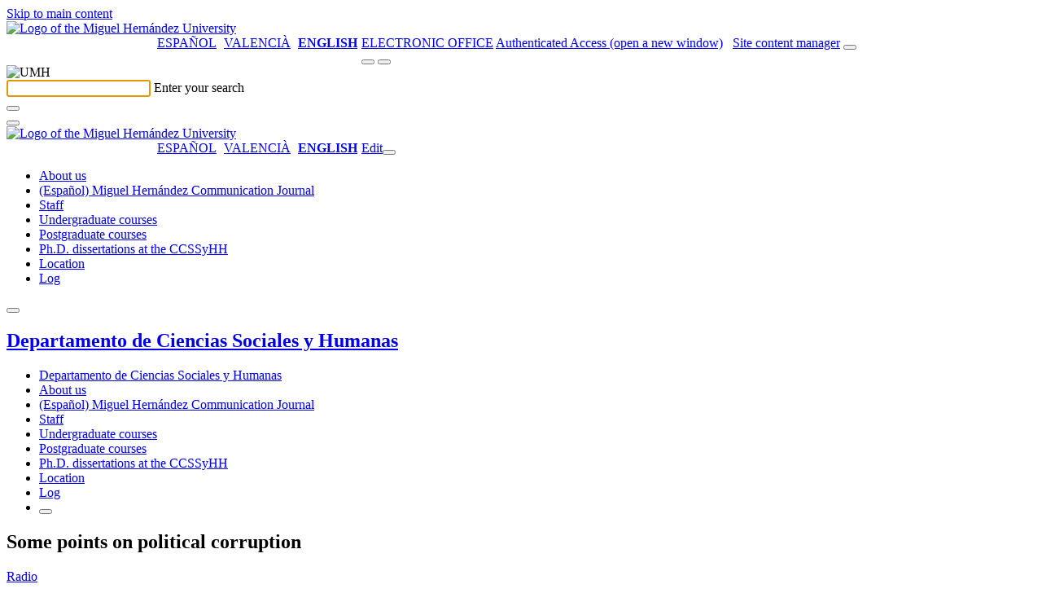

--- FILE ---
content_type: text/html; charset=UTF-8
request_url: https://socialesyhumanas.umh.es/en/2013/01/31/columna-aclaraciones-sobre-la-corrupcion/
body_size: 15810
content:
<!doctype html>
<html lang="en-US" xml:lang="en-US" lang="en-US">
<head>
	<meta http-equiv="Content-Type" content="text/html; charset=UTF-8" />
	<meta http-equiv="X-UA-Compatible" content="IE=edge,chrome=1">
		
	<!-- Mobile viewport optimized -->
	<meta name="viewport" content="width=device-width,initial-scale=1">
    <link rel="shortcut icon" href="/wp-content/themes/umh-nivel2/assets/images/favicon.ico" />
    <title>Departamento de Ciencias Sociales y Humanas &raquo; Some points on political corruption</title>
    <link rel="pingback" href="https://socialesyhumanas.umh.es/xmlrpc.php" />
    <link rel="stylesheet" href="/wp-content/themes/umh-nivel2/assets/css/bootstrap.css" type="text/css" media="screen" />
    <link rel="stylesheet" href="/wp-content/themes/umh-nivel2/assets/css/fa-svg-with-js.css" type="text/css" media="screen" />
    <link rel="stylesheet" href="/wp-content/themes/umh-nivel2/assets/css/scrolltabs.css" type="text/css" media="screen" />
    <link rel="stylesheet" href="/wp-content/themes/umh-nivel2/assets/css/summernote-bs4.css" type="text/css" media="screen" />
    <link rel="stylesheet" href="/wp-content/themes/umh-nivel2/style.css?ver=20220124" type="text/css" media="screen" />
    <link rel="stylesheet" href="/wp-content/themes/umh-nivel2/assets/css/print.css" type="text/css" media="print" />
    <script type="text/javascript" src="/wp-content/themes/umh-nivel2/assets/js/jquery-3.2.1.min.js"></script>
    <script type="text/javascript" src="/wp-content/themes/umh-nivel2/assets/js/popper.min.js"></script>
	<script type="text/javascript" src="/wp-content/themes/umh-nivel2/assets/js/bootstrap.min.js"></script>
	<script type="text/javascript" src="/wp-content/themes/umh-nivel2/assets/js/fontawesome-free-6.4.2/all.min.js" data-search-pseudo-elements="false"></script>
	<script type="text/javascript" src="/wp-content/themes/umh-nivel2/assets/js/jquery.scrolltabs.js"></script>
	<script type="text/javascript" src="/wp-content/themes/umh-nivel2/assets/js/jquery.mousewheel.js"></script>
	<script type="text/javascript" src="/wp-content/themes/umh-nivel2/assets/js/summernote-bs4.js"></script>
	<script type="text/javascript" src="/wp-content/themes/umh-nivel2/assets/js/Clamp.js"></script>
	<script type="text/javascript" src="/wp-content/themes/umh-nivel2/assets/js/umh-nivel1.js?ver=20220124"></script>

    <meta name='robots' content='max-image-preview:large' />
<link rel='dns-prefetch' href='//maps.googleapis.com' />
<link rel='dns-prefetch' href='//s.w.org' />
<link rel="alternate" type="application/rss+xml" title="Departamento de Ciencias Sociales y Humanas &raquo; Some points on political corruption Comments Feed" href="https://socialesyhumanas.umh.es/en/2013/01/31/columna-aclaraciones-sobre-la-corrupcion/feed/" />
		<script type="text/javascript">
			window._wpemojiSettings = {"baseUrl":"https:\/\/s.w.org\/images\/core\/emoji\/13.1.0\/72x72\/","ext":".png","svgUrl":"https:\/\/s.w.org\/images\/core\/emoji\/13.1.0\/svg\/","svgExt":".svg","source":{"concatemoji":"https:\/\/socialesyhumanas.umh.es\/wp-includes\/js\/wp-emoji-release.min.js?ver=5.8.12"}};
			!function(e,a,t){var n,r,o,i=a.createElement("canvas"),p=i.getContext&&i.getContext("2d");function s(e,t){var a=String.fromCharCode;p.clearRect(0,0,i.width,i.height),p.fillText(a.apply(this,e),0,0);e=i.toDataURL();return p.clearRect(0,0,i.width,i.height),p.fillText(a.apply(this,t),0,0),e===i.toDataURL()}function c(e){var t=a.createElement("script");t.src=e,t.defer=t.type="text/javascript",a.getElementsByTagName("head")[0].appendChild(t)}for(o=Array("flag","emoji"),t.supports={everything:!0,everythingExceptFlag:!0},r=0;r<o.length;r++)t.supports[o[r]]=function(e){if(!p||!p.fillText)return!1;switch(p.textBaseline="top",p.font="600 32px Arial",e){case"flag":return s([127987,65039,8205,9895,65039],[127987,65039,8203,9895,65039])?!1:!s([55356,56826,55356,56819],[55356,56826,8203,55356,56819])&&!s([55356,57332,56128,56423,56128,56418,56128,56421,56128,56430,56128,56423,56128,56447],[55356,57332,8203,56128,56423,8203,56128,56418,8203,56128,56421,8203,56128,56430,8203,56128,56423,8203,56128,56447]);case"emoji":return!s([10084,65039,8205,55357,56613],[10084,65039,8203,55357,56613])}return!1}(o[r]),t.supports.everything=t.supports.everything&&t.supports[o[r]],"flag"!==o[r]&&(t.supports.everythingExceptFlag=t.supports.everythingExceptFlag&&t.supports[o[r]]);t.supports.everythingExceptFlag=t.supports.everythingExceptFlag&&!t.supports.flag,t.DOMReady=!1,t.readyCallback=function(){t.DOMReady=!0},t.supports.everything||(n=function(){t.readyCallback()},a.addEventListener?(a.addEventListener("DOMContentLoaded",n,!1),e.addEventListener("load",n,!1)):(e.attachEvent("onload",n),a.attachEvent("onreadystatechange",function(){"complete"===a.readyState&&t.readyCallback()})),(n=t.source||{}).concatemoji?c(n.concatemoji):n.wpemoji&&n.twemoji&&(c(n.twemoji),c(n.wpemoji)))}(window,document,window._wpemojiSettings);
		</script>
		<style type="text/css">
img.wp-smiley,
img.emoji {
	display: inline !important;
	border: none !important;
	box-shadow: none !important;
	height: 1em !important;
	width: 1em !important;
	margin: 0 .07em !important;
	vertical-align: -0.1em !important;
	background: none !important;
	padding: 0 !important;
}
</style>
	<link rel='stylesheet' id='wp-block-library-css'  href='https://socialesyhumanas.umh.es/wp-includes/css/dist/block-library/style.min.css' type='text/css' media='all' />
<link rel='stylesheet' id='eeb-css-frontend-css'  href='/wp-content/plugins/email-encoder-bundle/core/includes/assets/css/style.css?ver=230224-75400' type='text/css' media='all' />
<link rel='stylesheet' id='cookie-law-info-css'  href='https://socialesyhumanas.umh.es/wp-content/plugins/cookie-law-info/public/css/cookie-law-info-public.css?ver=1.8.8' type='text/css' media='all' />
<link rel='stylesheet' id='cookie-law-info-gdpr-css'  href='https://socialesyhumanas.umh.es/wp-content/plugins/cookie-law-info/public/css/cookie-law-info-gdpr.css?ver=1.8.8' type='text/css' media='all' />
<link rel='stylesheet' id='wpgeo-css'  href='https://socialesyhumanas.umh.es/wp-content/plugins/wp-geo/css/wp-geo.css?ver=3.5.1' type='text/css' media='all' />
<link rel='stylesheet' id='nextgen_widgets_style-css'  href='/wp-content/plugins/nextgen-gallery/products/photocrati_nextgen/modules/widget/static/widgets.css?ver=3.17' type='text/css' media='all' />
<link rel='stylesheet' id='nextgen_basic_thumbnails_style-css'  href='/wp-content/plugins/nextgen-gallery/products/photocrati_nextgen/modules/nextgen_basic_gallery/static/thumbnails/nextgen_basic_thumbnails.css?ver=3.17' type='text/css' media='all' />
<link rel='stylesheet' id='nextgen_basic_slideshow_style-css'  href='/wp-content/plugins/nextgen-gallery/products/photocrati_nextgen/modules/nextgen_basic_gallery/static/slideshow/ngg_basic_slideshow.css?ver=3.17' type='text/css' media='all' />
<link rel='stylesheet' id='__EPYT__style-css'  href='https://socialesyhumanas.umh.es/wp-content/plugins/youtube-embed-plus/styles/ytprefs.min.css?ver=14.0' type='text/css' media='all' />
<style id='__EPYT__style-inline-css' type='text/css'>

                .epyt-gallery-thumb {
                        width: 33.333%;
                }
                
</style>
<script type='text/javascript' src='https://socialesyhumanas.umh.es/wp-includes/js/jquery/jquery.min.js?ver=3.6.0' id='jquery-core-js'></script>
<script type='text/javascript' src='https://socialesyhumanas.umh.es/wp-includes/js/jquery/jquery-migrate.min.js?ver=3.3.2' id='jquery-migrate-js'></script>
<script type='text/javascript' src='/wp-content/plugins/email-encoder-bundle/core/includes/assets/js/custom.js?ver=230224-75401' id='eeb-js-frontend-js'></script>
<script type='text/javascript' id='cookie-law-info-js-extra'>
/* <![CDATA[ */
var Cli_Data = {"nn_cookie_ids":[],"cookielist":[]};
var log_object = {"ajax_url":"https:\/\/socialesyhumanas.umh.es\/wp-admin\/admin-ajax.php"};
/* ]]> */
</script>
<script type='text/javascript' src='https://socialesyhumanas.umh.es/wp-content/plugins/cookie-law-info/public/js/cookie-law-info-public.js?ver=1.8.8' id='cookie-law-info-js'></script>
<script type='text/javascript' src='https://socialesyhumanas.umh.es/wp-content/plugins/wp-geo/js/tooltip.js?ver=3.5.1' id='wpgeo_tooltip-js'></script>
<script type='text/javascript' src='https://socialesyhumanas.umh.es/wp-content/plugins/wp-geo/js/wp-geo.v3.js?ver=3.5.1' id='wpgeo-js'></script>
<script type='text/javascript' src='//maps.googleapis.com/maps/api/js?language=en&key=ABQIAAAAv6uMJBGAxPZaqMmqfcBprBSLxrwPk-Rspv44K83CH3eTH3Md7hRBAf560E1IJG41dcPE8dS5CZMiEc&ver=3.5.1' id='googlemaps3-js'></script>
<script type='text/javascript' id='__ytprefs__-js-extra'>
/* <![CDATA[ */
var _EPYT_ = {"ajaxurl":"https:\/\/socialesyhumanas.umh.es\/wp-admin\/admin-ajax.php","security":"2868159fe8","gallery_scrolloffset":"20","eppathtoscripts":"https:\/\/socialesyhumanas.umh.es\/wp-content\/plugins\/youtube-embed-plus\/scripts\/","eppath":"https:\/\/socialesyhumanas.umh.es\/wp-content\/plugins\/youtube-embed-plus\/","epresponsiveselector":"[\"iframe.__youtube_prefs_widget__\"]","epdovol":"1","version":"14.0","evselector":"iframe.__youtube_prefs__[src], iframe[src*=\"youtube.com\/embed\/\"], iframe[src*=\"youtube-nocookie.com\/embed\/\"]","ajax_compat":"","ytapi_load":"light","pause_others":"","stopMobileBuffer":"1","vi_active":"","vi_js_posttypes":[]};
/* ]]> */
</script>
<script type='text/javascript' src='https://socialesyhumanas.umh.es/wp-content/plugins/youtube-embed-plus/scripts/ytprefs.min.js?ver=14.0' id='__ytprefs__-js'></script>
<link rel="https://api.w.org/" href="https://socialesyhumanas.umh.es/en/wp-json/" /><link rel="alternate" type="application/json" href="https://socialesyhumanas.umh.es/en/wp-json/wp/v2/posts/95" /><link rel="EditURI" type="application/rsd+xml" title="RSD" href="https://socialesyhumanas.umh.es/xmlrpc.php?rsd" />
<link rel="wlwmanifest" type="application/wlwmanifest+xml" href="https://socialesyhumanas.umh.es/wp-includes/wlwmanifest.xml" /> 

<link rel="canonical" href="https://socialesyhumanas.umh.es/en/2013/01/31/columna-aclaraciones-sobre-la-corrupcion/" />
<link rel='shortlink' href='https://socialesyhumanas.umh.es/en/?p=95' />
<link rel="alternate" type="application/json+oembed" href="https://socialesyhumanas.umh.es/en/wp-json/oembed/1.0/embed?url=https%3A%2F%2Fsocialesyhumanas.umh.es%2Fen%2F2013%2F01%2F31%2Fcolumna-aclaraciones-sobre-la-corrupcion%2F" />
<link rel="alternate" type="text/xml+oembed" href="https://socialesyhumanas.umh.es/en/wp-json/oembed/1.0/embed?url=https%3A%2F%2Fsocialesyhumanas.umh.es%2Fen%2F2013%2F01%2F31%2Fcolumna-aclaraciones-sobre-la-corrupcion%2F&#038;format=xml" />
	<!-- Added by EventCalendar plugin. Version 3.1.4 -->	<script type='text/javascript' src='/wp-content/plugins/event-calendar-3-for-php-53/xmlhttprequest.js'></script>	<script type='text/javascript' src='/wp-content/plugins/event-calendar-3-for-php-53/ec3.js'></script>	<script type='text/javascript'><!--	ec3.start_of_week=1;	ec3.month_of_year=new Array('January','February','March','April','May','June','July','August','September','October','November','December');	ec3.month_abbrev=new Array('Jan','Feb','Mar','Apr','May','Jun','Jul','Aug','Sep','Oct','Nov','Dec');	ec3.myfiles='/wp-content/plugins/event-calendar-3-for-php-53';	ec3.home='https://socialesyhumanas.umh.es';	ec3.hide_logo=1;	ec3.viewpostsfor="View posts for %1$s %2$s";	// --></script><style type='text/css' media='screen'>@import url(/wp-content/plugins/event-calendar-3-for-php-53/ec3.css);.ec3_ec { background-image:url(/wp-content/plugins/event-calendar-3-for-php-53/ec.png) !IMPORTANT; background-image:none; filter:progid:DXImageTransform.Microsoft.AlphaImageLoader(src='/wp-content/plugins/event-calendar-3-for-php-53/ec.png');}#ec3_shadow0 { background-image:url(/wp-content/plugins/event-calendar-3-for-php-53/shadow0.png) !IMPORTANT; background-image:none;}#ec3_shadow0 div { filter:progid:DXImageTransform.Microsoft.AlphaImageLoader(src='/wp-content/plugins/event-calendar-3-for-php-53/shadow0.png',sizingMethod='scale');}#ec3_shadow1 { background-image:url(/wp-content/plugins/event-calendar-3-for-php-53/shadow1.png) !IMPORTANT; background-image:none; filter:progid:DXImageTransform.Microsoft.AlphaImageLoader(src='/wp-content/plugins/event-calendar-3-for-php-53/shadow1.png',sizingMethod='crop');}#ec3_shadow2 { background-image:url(/wp-content/plugins/event-calendar-3-for-php-53/shadow2.png) !IMPORTANT; background-image:none;}#ec3_shadow2 div { filter:progid:DXImageTransform.Microsoft.AlphaImageLoader(src='/wp-content/plugins/event-calendar-3-for-php-53/shadow2.png',sizingMethod='scale');}</style><script src='https://zeus.umh.es/?dm=dfc101abd0f41084f0340f48ae7437d6&amp;action=load&amp;blogid=241&amp;siteid=1&amp;t=1278986051&amp;back=https%3A%2F%2Fsocialesyhumanas.umh.es%2Fen%2F2013%2F01%2F31%2Fcolumna-aclaraciones-sobre-la-corrupcion%2F' type='text/javascript'></script><link rel='stylesheet' type='text/css' href='https://socialesyhumanas.umh.es/wp-content/plugins/bookmarkify/more.css' />
			<script type="text/javascript">
			//<![CDATA[

			// WP Geo default settings
			var wpgeo_w = '100%';
			var wpgeo_h = '300px';
			var wpgeo_type = 'G_NORMAL_MAP';
			var wpgeo_zoom = 5;
			var wpgeo_controls = 'GLargeMapControl3D';
			var wpgeo_controltypes = 'G_NORMAL_MAP,G_SATELLITE_MAP,G_HYBRID_MAP,G_PHYSICAL_MAP';
			var wpgeo_scale = 'N';
			var wpgeo_overview = 'N';

			//]]>
			</script>
			
			<script type="text/javascript">
			//<![CDATA[
			// ----- WP Geo Marker Icons -----
			var wpgeo_icon_large = wpgeo_createIcon(20, 34, 10, 34, 'https://socialesyhumanas.umh.es/files/wp-geo/markers/large-marker.png', 'https://socialesyhumanas.umh.es/files/wp-geo/markers/large-marker-shadow.png');var wpgeo_icon_small = wpgeo_createIcon(10, 17, 5, 17, 'https://socialesyhumanas.umh.es/files/wp-geo/markers/small-marker.png', 'https://socialesyhumanas.umh.es/files/wp-geo/markers/small-marker-shadow.png');var wpgeo_icon_dot = wpgeo_createIcon(8, 8, 3, 6, 'https://socialesyhumanas.umh.es/files/wp-geo/markers/dot-marker.png', 'https://socialesyhumanas.umh.es/files/wp-geo/markers/dot-marker-shadow.png');
			//]]>
			</script>
			<style type="text/css">
.qtranxs_flag_es {background-image: url(/wp-content/plugins/qtranslate-xt/flags/es.png); background-repeat: no-repeat;}
.qtranxs_flag_ca {background-image: url(/wp-content/plugins/qtranslate-xt/flags/catala.png); background-repeat: no-repeat;}
.qtranxs_flag_en {background-image: url(/wp-content/plugins/qtranslate-xt/flags/gb.png); background-repeat: no-repeat;}
</style>
<link hreflang="es" href="https://socialesyhumanas.umh.es/es/2013/01/31/columna-aclaraciones-sobre-la-corrupcion/" rel="alternate" />
<link hreflang="ca" href="https://socialesyhumanas.umh.es/ca/2013/01/31/columna-aclaraciones-sobre-la-corrupcion/" rel="alternate" />
<link hreflang="en" href="https://socialesyhumanas.umh.es/en/2013/01/31/columna-aclaraciones-sobre-la-corrupcion/" rel="alternate" />
<link hreflang="x-default" href="https://socialesyhumanas.umh.es/2013/01/31/columna-aclaraciones-sobre-la-corrupcion/" rel="alternate" />
<meta name="generator" content="qTranslate-XT 3.11.0" />
<link id='MediaRSS' rel='alternate' type='application/rss+xml' title='NextGEN Gallery RSS Feed' href='https://socialesyhumanas.umh.es/wp-content/plugins/nextgen-gallery/products/photocrati_nextgen/modules/ngglegacy/xml/media-rss.php' />
		<script type="text/javascript">
			var cli_flush_cache = true;
		</script>
				
</head>
<body>
	<a href="#noHeader" class="toContenidoPrincipal botonDefaultUMH">Skip to main content</a>
	<header>
		<nav>
			<div class="stick-mobile">
				<div class="raya-amarilla no-print"></div>
				<div id="branding" class="container show" role="banner">
					<div id="cabecera-brand" class="row brand align-items-center ">
						<div class="col-md-5 col-12">
							
																<a href="https://www.umh.es" title="Go to the website of the Miguel Hernández University"><img class="logo-umh" src="/wp-content/themes/umh-nivel2/assets/images/logo-umh-original.svg" alt="Logo of the Miguel Hernández University" /></a>
														</div>
						<div id="links-derecha" class="col-md-7 d-none d-md-block d-lg-block no-print">
							<div class="row">
								<div class="col text-right">
								<style type="text/css">
.qtranxs_widget ul { margin: 0; }
.qtranxs_widget ul li
{
display: inline; /* horizontal list, use "list-item" or other appropriate value for vertical list */
list-style-type: none; /* use "initial" or other to enable bullets */
margin: 0 5px 0 0; /* adjust spacing between items */
opacity: 0.5;
-o-transition: 1s ease opacity;
-moz-transition: 1s ease opacity;
-webkit-transition: 1s ease opacity;
transition: 1s ease opacity;
}
/* .qtranxs_widget ul li span { margin: 0 5px 0 0; } */ /* other way to control spacing */
.qtranxs_widget ul li.active { opacity: 0.8; }
.qtranxs_widget ul li:hover { opacity: 1; }
.qtranxs_widget img { box-shadow: none; vertical-align: middle; display: initial; }
.qtranxs_flag { height:12px; width:18px; display:block; }
.qtranxs_flag_and_text { padding-left:20px; }
.qtranxs_flag span { display:none; }
</style>
<style type="text/css">
		ul.qtranxs_language_chooser {
			float: left;
			margin: 0 0 5px 145px;
		}
		ul.qtranxs_language_chooser li {
			display: inline;
			list-style-type: none;
			margin: 0 5px 0 0; /* adjust spacing between items */
			color: #1f1f1f;
			text-transform: uppercase;
		}
		ul.qtranxs_language_chooser li.active span {
			font-weight: bold;
		}
		ul.qtranxs_language_chooser li:hover {
			text-decoration: underline;
		}
		.qtranxs_widget img { box-shadow: none; vertical-align: middle; display: initial; }
		.qtranxs_flag { height:12px; width:18px; display:block; }
		.qtranxs_flag_and_text { padding-left:20px; }
		.qtranxs_flag span { display:none; }
		</style>
<ul class="language-chooser language-chooser-list-horizontal qtranxs_language_chooser">
<li><a href="https://socialesyhumanas.umh.es/es/2013/01/31/columna-aclaraciones-sobre-la-corrupcion/" class="qtranxs_short_es qtranxs_short"><span xml:lang="es" lang="es">Español</span></a></li>
<li><a href="https://socialesyhumanas.umh.es/ca/2013/01/31/columna-aclaraciones-sobre-la-corrupcion/" class="qtranxs_short_ca qtranxs_short"><span xml:lang="ca" lang="ca">Valencià</span></a></li>
<li class="active"><a href="https://socialesyhumanas.umh.es/en/2013/01/31/columna-aclaraciones-sobre-la-corrupcion/" class="qtranxs_short_en qtranxs_short"><span >English</span></a></li>
</ul><div class="qtranxs_widget_end"></div>
									<a class="enlace-sede" target="_blank" href="https://sede.umh.es" style="text-transform:uppercase;" title="open a new window">Electronic Office</a>
									<a class="admin-header-first" href="https://universite.umh.es" title="Authenticated Access (open a new window)"><span class="sr-only" aria-hidden="true">Authenticated Access (open a new window)</span><i class="fas fa-user" aria-hidden="true"></i></a>
									&nbsp;
									<a class="admin-header" title="Site content manager" href="https://socialesyhumanas.umh.es/wp-login.php?redirect_to=https%3A%2F%2Fsocialesyhumanas.umh.es%2Fwp-admin%2F"><span class="sr-only" aria-hidden="true">Site content manager</span><i class="fas fa-edit" aria-hidden="true"></i></a>
									<span id="buscador-link" class="collapse show"><button type="button" class="search-header textoBoton" title="Search engine" onclick="collapseSearch('#branding','#searching','#buscador-input');"><i class="fas fa-search"></i></button></span>
								</div>
							</div>
						</div>
						<div class="col-12 d-md-none no-print">
							<div class="row">
								<div class="col text-right">
									<span id="buscador-linkMo" class="collapse show"><button type="button" class="search-header textoBoton" title="Search engine" onclick="collapseSearch('#branding','#searching','#buscador-input');"><i class="fas fa-search"></i></button></span>&nbsp;<button type="button" class="header-menu-movil textoBoton" title="Drop down the menu" onclick="desplegarMenuMovil();"><i class="fas fa-bars"></i></button>
								</div>
							</div>
						</div>
					</div>
				</div>
				<div id="searching" class="collapse no-print" role="tabpanel,search" parent="#branding">
					<div class="container" >
						<div id="cabecera-search" class="row brand align-items-center">
							<div class="col-auto d-none d-md-block d-lg-block">
								<img class="logo-search" src="/wp-content/themes/umh-nivel2/assets/images/logo-umh-rev.png" alt="UMH" />
							</div>
							<div class="col">
								<div class="text-left inputLabelPlaceHolder">
									<input id="buscador-input" class="buscar" autofocus required />
									<label for="buscador-input">Enter your search</label>
								</div>
							</div>
							<div class="col-auto">
								<button id="buscador-submit" type="button" class="search-header textoBoton" title="Search"><i class="fas fa-search"></i></button>
							</div>
							<div class="col-auto">
								<button type="button" class="search-header textoBoton" title="Close search" onclick="collapseSearch('#searching','#branding');"><i class="fas fa-times"></i></button>
							</div>
						</div>
					</div>
				</div>
				<div id="menuTotalMovil" class="position-absolute no-print"><div class="raya-amarilla"></div><div id="brandingMo" class="container show"><div id="cabecera-brandMo" class="row brand align-items-center "><div class="col-3"><a href="https://www.umh.es" title="Go to the website of the Miguel Hernández University"><img class="logo-umh-movil" src="/wp-content/themes/umh-nivel2/assets/images/logo-umh-short.png" alt="Logo of the Miguel Hernández University" /></a></div><div class="col-9 text-right"><style type="text/css">
.qtranxs_widget ul { margin: 0; }
.qtranxs_widget ul li
{
display: inline; /* horizontal list, use "list-item" or other appropriate value for vertical list */
list-style-type: none; /* use "initial" or other to enable bullets */
margin: 0 5px 0 0; /* adjust spacing between items */
opacity: 0.5;
-o-transition: 1s ease opacity;
-moz-transition: 1s ease opacity;
-webkit-transition: 1s ease opacity;
transition: 1s ease opacity;
}
/* .qtranxs_widget ul li span { margin: 0 5px 0 0; } */ /* other way to control spacing */
.qtranxs_widget ul li.active { opacity: 0.8; }
.qtranxs_widget ul li:hover { opacity: 1; }
.qtranxs_widget img { box-shadow: none; vertical-align: middle; display: initial; }
.qtranxs_flag { height:12px; width:18px; display:block; }
.qtranxs_flag_and_text { padding-left:20px; }
.qtranxs_flag span { display:none; }
</style>
<style type="text/css">
		ul.qtranxs_language_chooser {
			float: left;
			margin: 0 0 5px 145px;
		}
		ul.qtranxs_language_chooser li {
			display: inline;
			list-style-type: none;
			margin: 0 5px 0 0; /* adjust spacing between items */
			color: #1f1f1f;
			text-transform: uppercase;
		}
		ul.qtranxs_language_chooser li.active span {
			font-weight: bold;
		}
		ul.qtranxs_language_chooser li:hover {
			text-decoration: underline;
		}
		.qtranxs_widget img { box-shadow: none; vertical-align: middle; display: initial; }
		.qtranxs_flag { height:12px; width:18px; display:block; }
		.qtranxs_flag_and_text { padding-left:20px; }
		.qtranxs_flag span { display:none; }
		</style>
<ul class="language-chooser language-chooser-list-horizontal qtranxs_language_chooser">
<li><a href="https://socialesyhumanas.umh.es/es/2013/01/31/columna-aclaraciones-sobre-la-corrupcion/" class="qtranxs_short_es qtranxs_short"><span xml:lang="es" lang="es">Español</span></a></li>
<li><a href="https://socialesyhumanas.umh.es/ca/2013/01/31/columna-aclaraciones-sobre-la-corrupcion/" class="qtranxs_short_ca qtranxs_short"><span xml:lang="ca" lang="ca">Valencià</span></a></li>
<li class="active"><a href="https://socialesyhumanas.umh.es/en/2013/01/31/columna-aclaraciones-sobre-la-corrupcion/" class="qtranxs_short_en qtranxs_short"><span >English</span></a></li>
</ul><div class="qtranxs_widget_end"></div>
<a class="admin-header" href="https://socialesyhumanas.umh.es/wp-login.php?redirect_to=https%3A%2F%2Fsocialesyhumanas.umh.es%2Fen%2F2013%2F01%2F31%2Fcolumna-aclaraciones-sobre-la-corrupcion%2F" title="Edit"><span class="sr-only" aria-hidden="true">Edit</span><i class="fas fa-user"></i></a><button type="button" class="plegarMenu textoBoton" onclick="plegarMenuMovil();" title="Fold menu"><i class="fas fa-times"></i></button></div></div></div><div class="raya-separador_in"></div><ul class="container m-total-items-movil accordion"><li id="menuMovilL13" class="row"><div class="col-11 text-truncate"><a class="m-movil-l1" href="https://socialesyhumanas.umh.es/en/presentacion/">About us</a></div></li><li id="menuMovilL1447" class="row"><div class="col-11 text-truncate"><a class="m-movil-l1" href="https://socialesyhumanas.umh.es/en/miguel-hernandez-communication-journal/"><span lang="es">(Español) Miguel Hernández Communication Journal</span></a></div></li><li id="menuMovilL137" class="row"><div class="col-11 text-truncate"><a class="m-movil-l1" href="https://socialesyhumanas.umh.es/en/directorio-ccssyhh/">Staff</a></div></li><li id="menuMovilL1117" class="row"><div class="col-11 text-truncate"><a class="m-movil-l1" href="https://socialesyhumanas.umh.es/en/gradosccssyhh/">Undergraduate courses</a></div></li><li id="menuMovilL1115" class="row"><div class="col-11 text-truncate"><a class="m-movil-l1" href="https://socialesyhumanas.umh.es/en/posgradosccssyhh/">Postgraduate courses</a></div></li><li id="menuMovilL1142" class="row"><div class="col-11 text-truncate"><a class="m-movil-l1" href="https://socialesyhumanas.umh.es/en/tesis-doctorales-ccssyhh/">Ph.D. dissertations at the CCSSyHH</a></div></li><li id="menuMovilL17" class="row"><div class="col-11 text-truncate"><a class="m-movil-l1" href="https://socialesyhumanas.umh.es/en/localizacion/">Location</a></div></li><li id="menuMovilL121" class="row"><div class="col-11 text-truncate"><a class="m-movil-l1" href="https://socialesyhumanas.umh.es/en/bitacora/">Log</a></div></li></ul><div class="raya-separador_in"></div><div class="container" onblur="plegarMenuMovil();"><div><button type="button" class="plegarMenu textoBoton" onclick="plegarMenuMovil();" title="Fold menu" onblur="plegarMenuMovil();"><i class="fas fa-times"></i></button></div></div><div class="raya-separador_in"></div></div>			</div>
			<div class="container">
				<div class="row titulo align-items-center">
					<div class="col pl-20">
						<h1 class="titulo-blog"><a href="https://socialesyhumanas.umh.es/en/" title="Go to start">Departamento de Ciencias Sociales y Humanas</a></h1>
					</div>
				</div>
			</div>
			<div class="raya-separador"></div>
					<div id="navblog" class="d-none d-md-block d-lg-block no-print">
            <div class="container no-print">
                <div class="row">
                    <div class="col navegacion overflow">
                        <div id="tabs" class="navegador-list">
                            <ul id="menuNivel" role="navigation">
                                <li class="page-item"><a href="https://socialesyhumanas.umh.es/en/" title="Departamento de Ciencias Sociales y Humanas"><i class="fas fa-home"></i><span class="sr-only" aria-hidden="true">Departamento de Ciencias Sociales y Humanas</span></a></li>
                        <li class="page-item"><a href="https://socialesyhumanas.umh.es/en/presentacion/">About us</a></li><li class="page-item"><a href="https://socialesyhumanas.umh.es/en/miguel-hernandez-communication-journal/"><span lang="es">(Español) Miguel Hernández Communication Journal</span></a></li><li class="page-item"><a href="https://socialesyhumanas.umh.es/en/directorio-ccssyhh/">Staff</a></li><li class="page-item"><a href="https://socialesyhumanas.umh.es/en/gradosccssyhh/">Undergraduate courses</a></li><li class="page-item"><a href="https://socialesyhumanas.umh.es/en/posgradosccssyhh/">Postgraduate courses</a></li><li class="page-item"><a href="https://socialesyhumanas.umh.es/en/tesis-doctorales-ccssyhh/">Ph.D. dissertations at the CCSSyHH</a></li><li class="page-item"><a href="https://socialesyhumanas.umh.es/en/localizacion/">Location</a></li><li class="page-item"><a href="https://socialesyhumanas.umh.es/en/bitacora/">Log</a></li>                                <li id="non">
                                    <button type="button" onclick="desplegarMenu();" title="Drop down the menu" class="textoBoton">
                                        <i class="fas fa-bars"></i>
                                    </button>
                                </li>
                            </ul>
                        </div>
                    </div>
                </div>
            </div>
        </div>
                <div id="menuTotal" style="display:none;" class="position-absolute">
                    <div class="raya-amarilla">
            </div>
            <div id="brandingOs" class="container show">
                <div id="cabecera-brand-Os" class="row brand align-items-center ">
                    <div class="col-3">
                        <a href="https://www.umh.es" title="Go to the website of the Miguel Hernández University"><img class="logo-umh" src="/wp-content/themes/umh-nivel2/assets/images/logo-umh-reversed.png" alt="Logo of the Miguel Hernández University" /></a>
                    </div>
                    <div class="col-9 text-right">
                        <button type="button" class="plegarMenu textoBoton" onclick="plegarMenu();" title="Fold menu"><i class="fas fa-times"></i></button>
                    </div>
                </div>
            </div>
            <div class="raya-separador_in">
            </div>
            <div class="container">
                <div class="row titulo align-items-center">
                    <div class="col pl-20">
                        <h1 class="titulo-blog"><a href="https://socialesyhumanas.umh.es/en/">Departamento de Ciencias Sociales y Humanas</a></h1>
                    </div>
                </div>
            </div>
            <div class="raya-separador_in">
            </div>
            <div class="container m-total-items">
                    
                        <ul class="row pl-20 m-b-36 m-t-30" role="navigation">
        					<li class="col-12">
						<a class="m-total-l1 linea_blanca_in" href="https://socialesyhumanas.umh.es/en/presentacion/">About us</a>
        					</li>
                
        					<li class="col-12">
						<a class="m-total-l1 linea_blanca_in" href="https://socialesyhumanas.umh.es/en/miguel-hernandez-communication-journal/"><span lang="es">(Español) Miguel Hernández Communication Journal</span></a>
        					</li>
                
        					<li class="col-12">
						<a class="m-total-l1 linea_blanca_in" href="https://socialesyhumanas.umh.es/en/directorio-ccssyhh/">Staff</a>
        					</li>
                
        					<li class="col-12">
						<a class="m-total-l1 linea_blanca_in" href="https://socialesyhumanas.umh.es/en/gradosccssyhh/">Undergraduate courses</a>
        					</li>
                
        					<li class="col-12">
						<a class="m-total-l1 linea_blanca_in" href="https://socialesyhumanas.umh.es/en/posgradosccssyhh/">Postgraduate courses</a>
        					</li>
                
        					<li class="col-12">
						<a class="m-total-l1 linea_blanca_in" href="https://socialesyhumanas.umh.es/en/tesis-doctorales-ccssyhh/">Ph.D. dissertations at the CCSSyHH</a>
        					</li>
                
        					<li class="col-12">
						<a class="m-total-l1 linea_blanca_in" href="https://socialesyhumanas.umh.es/en/localizacion/">Location</a>
        					</li>
                
        					<li class="col-12">
						<a class="m-total-l1 linea_blanca_in" href="https://socialesyhumanas.umh.es/en/bitacora/">Log</a>
        					</li>
                
                        </ul>
            </div>
        </div>
        			<div class="raya-separador d-none d-md-block d-lg-block no-print"></div>
		</nav>
	</header>
	<div id="noHeader">
		<div role="main">
        
                      
    <div id="cabecera-pagina" class="cabecera-pagina no-print" style="background-image:url('/files/2024/12/copia-banner.jpg');" >
        <div class="container">
            <div class="row h208 align-items-center">
                <div class="col-7 pl-15">
                </div>
            </div>
        </div>
    </div>
        <div id="cuerpo" class="cuerpo">
        <div class="container">
            <div class="row">
				
                <div class="col col-lg-8 order-first order-lg-2">
                                    <div class="row mt40">
                        <div class="col">
                            <h2 class="titulo-cuerpo">Some points on political corruption</h2>
                        </div>
                        <div class="w-100"></div>
                        <div class="col">
                            <p class="category-cabecera"><a href="https://socialesyhumanas.umh.es/en/category/analisis/columna-de-opinion/radio/">Radio</a></p>
                            <p class="category-cabecera"><a href="https://socialesyhumanas.umh.es/en/tag/corrupcion/">Political corruption</a>, <a href="https://socialesyhumanas.umh.es/en/tag/politica/">Politics</a></p>
                            <p><span class="date-cabecera">22 November 2013</span></p>
                        </div>
                          
                        <div class="w-100"></div>
                        <div class="col">
                            <div id="cuerpoPostSingle" class="text-cuerpo">
                                <p class="qtranxs-available-languages-message qtranxs-available-languages-message-en">Sorry, this entry is only available in <a href="https://socialesyhumanas.umh.es/es/2013/01/31/columna-aclaraciones-sobre-la-corrupcion/" class="qtranxs-available-language-link qtranxs-available-language-link-es" title="Español">European Spanish</a>.</p>
<div class='bookmarkify'><a name='bookmarkify'></a><div class='bookmarkifyMoreWindow' id='bookmarkifyMore1' style='display:none;position:absolute;'><div class='bookmarkifyMoreWindowHeader'><a rel='nofollow' href='https://socialesyhumanas.umh.es/en/2013/01/31/columna-aclaraciones-sobre-la-corrupcion/#bookmarkify' onclick='document.getElementById("bookmarkifyMore1").style.display="none"; return false;'>Close<span class='bookmarkifyCloseIcon' style='background-image: url(https://socialesyhumanas.umh.es/wp-content/plugins/bookmarkify/imagecol.png); background-position:0px -1037px;'>&nbsp;</span></a>Bookmark and Share This Page </div><div class='bookmarkifySaveToBrowser'><a rel='nofollow' href='https://socialesyhumanas.umh.es/en/2013/01/31/columna-aclaraciones-sobre-la-corrupcion/#bookmarkify' onclick='javascript:if(document.all){window.external.AddFavorite("https://socialesyhumanas.umh.es/en/2013/01/31/columna-aclaraciones-sobre-la-corrupcion/", "Some points on political corruption");} else if(window.sidebar){window.sidebar.addPanel("Some points on political corruption", "https://socialesyhumanas.umh.es/en/2013/01/31/columna-aclaraciones-sobre-la-corrupcion/", "");}return false;' style='background-image: url(https://socialesyhumanas.umh.es/wp-content/plugins/bookmarkify/imagecol.png); background-position:0px -986px;'>Save to Browser Favorites / Bookmarks</a></div><div class='bookmarkifySiteLinks'><table cellspacing='3'><tr><td><div class='bookmarkifySiteLink'><a onclick='target="_blank";' href='http://myjeeves.ask.com/mysearch/BookmarkIt?v=1.2&amp;t=webpages&amp;url=https://socialesyhumanas.umh.es/en/2013/01/31/columna-aclaraciones-sobre-la-corrupcion/&amp;title=Some points on political corruption' title='Save to Ask' rel='nofollow' style='background-image: url(https://socialesyhumanas.umh.es/wp-content/plugins/bookmarkify/imagecol.png); background-position:0px -0px'>Ask</a></div><div class='bookmarkifySiteLink'><a onclick='target="_blank";' href='http://www.backflip.com/add_page_pop.ihtml?url=https://socialesyhumanas.umh.es/en/2013/01/31/columna-aclaraciones-sobre-la-corrupcion/&amp;title=Some points on political corruption' title='Save to backflip' rel='nofollow' style='background-image: url(https://socialesyhumanas.umh.es/wp-content/plugins/bookmarkify/imagecol.png); background-position:0px -17px'>backflip</a></div><div class='bookmarkifySiteLink'><a onclick='target="_blank";' href='http://blinklist.com/index.php?Action=Blink/addblink.php&amp;Url=https://socialesyhumanas.umh.es/en/2013/01/31/columna-aclaraciones-sobre-la-corrupcion/&amp;Title=Some points on political corruption' title='Save to blinklist' rel='nofollow' style='background-image: url(https://socialesyhumanas.umh.es/wp-content/plugins/bookmarkify/imagecol.png); background-position:0px -34px'>blinklist</a></div><div class='bookmarkifySiteLink'><a onclick='target="_blank";' href='http://www.blogbookmark.com/submit.php?url=https://socialesyhumanas.umh.es/en/2013/01/31/columna-aclaraciones-sobre-la-corrupcion/' title='Save to BlogBookmark' rel='nofollow' style='background-image: url(https://socialesyhumanas.umh.es/wp-content/plugins/bookmarkify/imagecol.png); background-position:0px -51px'>BlogBookmark</a></div><div class='bookmarkifySiteLink'><a onclick='target="_blank";' href='http://www.bloglines.com/sub/https://socialesyhumanas.umh.es/en/2013/01/31/columna-aclaraciones-sobre-la-corrupcion/' title='Save to Bloglines' rel='nofollow' style='background-image: url(https://socialesyhumanas.umh.es/wp-content/plugins/bookmarkify/imagecol.png); background-position:0px -68px'>Bloglines</a></div><div class='bookmarkifySiteLink'><a onclick='target="_blank";' href='http://blogmarks.net/my/new.php?mini=1&amp;simple=1&amp;url=https://socialesyhumanas.umh.es/en/2013/01/31/columna-aclaraciones-sobre-la-corrupcion/&amp;title=Some points on political corruption' title='Save to BlogMarks' rel='nofollow' style='background-image: url(https://socialesyhumanas.umh.es/wp-content/plugins/bookmarkify/imagecol.png); background-position:0px -85px'>BlogMarks</a></div><div class='bookmarkifySiteLink'><a onclick='target="_blank";' href='http://www.blogsvine.com/submit.php?url=https://socialesyhumanas.umh.es/en/2013/01/31/columna-aclaraciones-sobre-la-corrupcion/' title='Save to Blogsvine' rel='nofollow' style='background-image: url(https://socialesyhumanas.umh.es/wp-content/plugins/bookmarkify/imagecol.png); background-position:0px -102px'>Blogsvine</a></div><div class='bookmarkifySiteLink'><a onclick='target="_blank";' href='http://www.buddymarks.com/add_bookmark.php?bookmark_title=Some points on political corruption&amp;bookmark_url=https://socialesyhumanas.umh.es/en/2013/01/31/columna-aclaraciones-sobre-la-corrupcion/' title='BuddyMark It' rel='nofollow' style='background-image: url(https://socialesyhumanas.umh.es/wp-content/plugins/bookmarkify/imagecol.png); background-position:0px -119px'>BuddyMarks</a></div><div class='bookmarkifySiteLink'><a onclick='target="_blank";' href='http://www.bumpzee.com/bump.php?u=https://socialesyhumanas.umh.es/en/2013/01/31/columna-aclaraciones-sobre-la-corrupcion/' title='Save to BUMPzee!' rel='nofollow' style='background-image: url(https://socialesyhumanas.umh.es/wp-content/plugins/bookmarkify/imagecol.png); background-position:0px -136px'>BUMPzee!</a></div><div class='bookmarkifySiteLink'><a onclick='target="_blank";' href='http://www.citeulike.org/posturl?url=https://socialesyhumanas.umh.es/en/2013/01/31/columna-aclaraciones-sobre-la-corrupcion/&amp;title=Some points on political corruption' title='Save to CiteULike' rel='nofollow' style='background-image: url(https://socialesyhumanas.umh.es/wp-content/plugins/bookmarkify/imagecol.png); background-position:0px -153px'>CiteULike</a></div><div class='bookmarkifySiteLink'><a onclick='target="_blank";' href='http://www.connotea.org/addpopup?continue=confirm&amp;uri=https://socialesyhumanas.umh.es/en/2013/01/31/columna-aclaraciones-sobre-la-corrupcion/&amp;title=Some points on political corruption' title='Save to Connotea' rel='nofollow' style='background-image: url(https://socialesyhumanas.umh.es/wp-content/plugins/bookmarkify/imagecol.png); background-position:0px -187px'>Connotea</a></div><div class='bookmarkifySiteLink'><a onclick='target="_blank";' href='http://del.icio.us/post?url=https://socialesyhumanas.umh.es/en/2013/01/31/columna-aclaraciones-sobre-la-corrupcion/&amp;title=Some points on political corruption' title='Save to del.icio.us' rel='nofollow' style='background-image: url(https://socialesyhumanas.umh.es/wp-content/plugins/bookmarkify/imagecol.png); background-position:0px -204px'>del.icio.us</a></div></td><td><div class='bookmarkifySiteLink'><a onclick='target="_blank";' href='http://digg.com/submit?phase=2&amp;url=https://socialesyhumanas.umh.es/en/2013/01/31/columna-aclaraciones-sobre-la-corrupcion/&amp;title=Some points on political corruption' title='Digg It!' rel='nofollow' style='background-image: url(https://socialesyhumanas.umh.es/wp-content/plugins/bookmarkify/imagecol.png); background-position:0px -221px'>Digg</a></div><div class='bookmarkifySiteLink'><a onclick='target="_blank";' href='http://www.diigo.com/post?url=https://socialesyhumanas.umh.es/en/2013/01/31/columna-aclaraciones-sobre-la-corrupcion/&amp;title=Some points on political corruption' title='Save to diigo' rel='nofollow' style='background-image: url(https://socialesyhumanas.umh.es/wp-content/plugins/bookmarkify/imagecol.png); background-position:0px -238px'>diigo</a></div><div class='bookmarkifySiteLink'><a onclick='target="_blank";' href='http://www.dotnetkicks.com/kick/?url=https://socialesyhumanas.umh.es/en/2013/01/31/columna-aclaraciones-sobre-la-corrupcion/&amp;title=Some points on political corruption' title='Save to DotNetKicks' rel='nofollow' style='background-image: url(https://socialesyhumanas.umh.es/wp-content/plugins/bookmarkify/imagecol.png); background-position:0px -255px'>DotNetKicks</a></div><div class='bookmarkifySiteLink'><a onclick='target="_blank";' href='http://www.dropjack.com/submit.php?url=https://socialesyhumanas.umh.es/en/2013/01/31/columna-aclaraciones-sobre-la-corrupcion/' title='Save to DropJack' rel='nofollow' style='background-image: url(https://socialesyhumanas.umh.es/wp-content/plugins/bookmarkify/imagecol.png); background-position:0px -272px'>DropJack</a></div><div class='bookmarkifySiteLink'><a onclick='target="_blank";' href='http://www.dzone.com/links/add.html?description=Some points on political corruption&amp;url=https://socialesyhumanas.umh.es/en/2013/01/31/columna-aclaraciones-sobre-la-corrupcion/&amp;title=Some points on political corruption' title='Save to dzone' rel='nofollow' style='background-image: url(https://socialesyhumanas.umh.es/wp-content/plugins/bookmarkify/imagecol.png); background-position:0px -289px'>dzone</a></div><div class='bookmarkifySiteLink'><a onclick='target="_blank";' href='http://www.facebook.com/share.php?u=https://socialesyhumanas.umh.es/en/2013/01/31/columna-aclaraciones-sobre-la-corrupcion/' title='Save to Facebook' rel='nofollow' style='background-image: url(https://socialesyhumanas.umh.es/wp-content/plugins/bookmarkify/imagecol.png); background-position:0px -306px'>Facebook</a></div><div class='bookmarkifySiteLink'><a onclick='target="_blank";' href='http://cgi.fark.com/cgi/fark/farkit.pl?u=https://socialesyhumanas.umh.es/en/2013/01/31/columna-aclaraciones-sobre-la-corrupcion/&amp;h=Some points on political corruption' title='FarkIt!' rel='nofollow' style='background-image: url(https://socialesyhumanas.umh.es/wp-content/plugins/bookmarkify/imagecol.png); background-position:0px -323px'>Fark</a></div><div class='bookmarkifySiteLink'><a onclick='target="_blank";' href='http://faves.com/Authoring.aspx?u=https://socialesyhumanas.umh.es/en/2013/01/31/columna-aclaraciones-sobre-la-corrupcion/&amp;t=Some points on political corruption' title='Save to Faves' rel='nofollow' style='background-image: url(https://socialesyhumanas.umh.es/wp-content/plugins/bookmarkify/imagecol.png); background-position:0px -340px'>Faves</a></div><div class='bookmarkifySiteLink'><a onclick='target="_blank";' href='http://friendsite.com/users/bookmark/?u=https://socialesyhumanas.umh.es/en/2013/01/31/columna-aclaraciones-sobre-la-corrupcion/&amp;t=Some points on political corruption' title='Save to Friendsite' rel='nofollow' style='background-image: url(https://socialesyhumanas.umh.es/wp-content/plugins/bookmarkify/imagecol.png); background-position:0px -391px'>Friendsite</a></div><div class='bookmarkifySiteLink'><a onclick='target="_blank";' href='http://www.folkd.com/submit/https://socialesyhumanas.umh.es/en/2013/01/31/columna-aclaraciones-sobre-la-corrupcion/' title='Save to folkd.com' rel='nofollow' style='background-image: url(https://socialesyhumanas.umh.es/wp-content/plugins/bookmarkify/imagecol.png); background-position:0px -374px'>folkd.com</a></div><div class='bookmarkifySiteLink'><a onclick='target="_blank";' href='http://www.furl.net/storeIt.jsp?u=https://socialesyhumanas.umh.es/en/2013/01/31/columna-aclaraciones-sobre-la-corrupcion/&amp;t=Some points on political corruption' title='Save to Furl' rel='nofollow' style='background-image: url(https://socialesyhumanas.umh.es/wp-content/plugins/bookmarkify/imagecol.png); background-position:0px -408px'>Furl</a></div><div class='bookmarkifySiteLink'><a onclick='target="_blank";' href='http://www.google.com/bookmarks/mark?op=edit&amp;output=popup&amp;bkmk=https://socialesyhumanas.umh.es/en/2013/01/31/columna-aclaraciones-sobre-la-corrupcion/&amp;title=Some points on political corruption' title='Save to Google Bookmarks' rel='nofollow' style='background-image: url(https://socialesyhumanas.umh.es/wp-content/plugins/bookmarkify/imagecol.png); background-position:0px -425px'>Google</a></div></td><td><div class='bookmarkifySiteLink'><a onclick='target="_blank";' href='http://www.jamespot.com/?action=spotit&url=https://socialesyhumanas.umh.es/en/2013/01/31/columna-aclaraciones-sobre-la-corrupcion/' title='Spot It!' rel='nofollow' style='background-image: url(https://socialesyhumanas.umh.es/wp-content/plugins/bookmarkify/imagecol.png); background-position:0px -1122px'>Jamespot</a></div><div class='bookmarkifySiteLink'><a onclick='target="_blank";' href='http://www.jeqq.com/submit.php?url==https://socialesyhumanas.umh.es/en/2013/01/31/columna-aclaraciones-sobre-la-corrupcion/&amp;title=Some points on political corruption' title='Save to Jeqq' rel='nofollow' style='background-image: url(https://socialesyhumanas.umh.es/wp-content/plugins/bookmarkify/imagecol.png); background-position:0px -459px'>Jeqq</a></div><div class='bookmarkifySiteLink'><a onclick='target="_blank";' href='http://www.kaboodle.com/za/selectpage?p_pop=false&amp;pa=url&amp;u=https://socialesyhumanas.umh.es/en/2013/01/31/columna-aclaraciones-sobre-la-corrupcion/' title='Save to Kaboodle' rel='nofollow' style='background-image: url(https://socialesyhumanas.umh.es/wp-content/plugins/bookmarkify/imagecol.png); background-position:0px -476px'>Kaboodle</a></div><div class='bookmarkifySiteLink'><a onclick='target="_blank";' href='http://www.kirtsy.com/submit.php?url=https://socialesyhumanas.umh.es/en/2013/01/31/columna-aclaraciones-sobre-la-corrupcion/' title='Save to kirtsy' rel='nofollow' style='background-image: url(https://socialesyhumanas.umh.es/wp-content/plugins/bookmarkify/imagecol.png); background-position:0px -493px'>kirtsy</a></div><div class='bookmarkifySiteLink'><a onclick='target="_blank";' href='http://www.linkagogo.com/go/AddNoPopup?url=https://socialesyhumanas.umh.es/en/2013/01/31/columna-aclaraciones-sobre-la-corrupcion/&amp;title=Some points on political corruption' title='Save to linkaGoGo' rel='nofollow' style='background-image: url(https://socialesyhumanas.umh.es/wp-content/plugins/bookmarkify/imagecol.png); background-position:0px -510px'>linkaGoGo</a></div><div class='bookmarkifySiteLink'><a onclick='target="_blank";' href='http://www.linkedin.com/shareArticle?mini=true&url=https://socialesyhumanas.umh.es/en/2013/01/31/columna-aclaraciones-sobre-la-corrupcion/&title=Some points on political corruption' title='Share on LinkedIn' rel='nofollow' style='background-image: url(https://socialesyhumanas.umh.es/wp-content/plugins/bookmarkify/imagecol.png); background-position:0px -1155px'>LinkedIn</a></div><div class='bookmarkifySiteLink'><a onclick='target="_blank";' href='http://ma.gnolia.com/bookmarklet/add?url=https://socialesyhumanas.umh.es/en/2013/01/31/columna-aclaraciones-sobre-la-corrupcion/&amp;title=Some points on political corruption' title='Save to Ma.gnolia' rel='nofollow' style='background-image: url(https://socialesyhumanas.umh.es/wp-content/plugins/bookmarkify/imagecol.png); background-position:0px -544px'>Ma.gnolia</a></div><div class='bookmarkifySiteLink'><a onclick='target="_blank";' href='http://www.mister-wong.com/index.php?action=addurl&amp;bm_url=https://socialesyhumanas.umh.es/en/2013/01/31/columna-aclaraciones-sobre-la-corrupcion/&amp;bm_description=Some points on political corruption' title='Save to Mister Wong' rel='nofollow' style='background-image: url(https://socialesyhumanas.umh.es/wp-content/plugins/bookmarkify/imagecol.png); background-position:0px -561px'>Mister Wong</a></div><div class='bookmarkifySiteLink'><a onclick='target="_blank";' href='http://www.mixx.com/submit?page_url=https://socialesyhumanas.umh.es/en/2013/01/31/columna-aclaraciones-sobre-la-corrupcion/' title='Save to Mixx' rel='nofollow' style='background-image: url(https://socialesyhumanas.umh.es/wp-content/plugins/bookmarkify/imagecol.png); background-position:0px -578px'>Mixx</a></div><div class='bookmarkifySiteLink'><a onclick='target="_blank";' href='http://www.myspace.com/Modules/PostTo/Pages/?c=https://socialesyhumanas.umh.es/en/2013/01/31/columna-aclaraciones-sobre-la-corrupcion/&amp;t=Some points on political corruption' title='Save to MySpace' rel='nofollow' style='background-image: url(https://socialesyhumanas.umh.es/wp-content/plugins/bookmarkify/imagecol.png); background-position:0px -595px'>MySpace</a></div><div class='bookmarkifySiteLink'><a onclick='target="_blank";' href='http://www.netvouz.com/action/submitBookmark?url=https://socialesyhumanas.umh.es/en/2013/01/31/columna-aclaraciones-sobre-la-corrupcion/&amp;title=Some points on political corruption&amp;popup=no' title='Save to Netvouz' rel='nofollow' style='background-image: url(https://socialesyhumanas.umh.es/wp-content/plugins/bookmarkify/imagecol.png); background-position:0px -629px'>Netvouz</a></div><div class='bookmarkifySiteLink'><a onclick='target="_blank";' href='http://www.newsvine.com/_tools/seed?popoff=0&amp;u=https://socialesyhumanas.umh.es/en/2013/01/31/columna-aclaraciones-sobre-la-corrupcion/' title='Seed Newsvine' rel='nofollow' style='background-image: url(https://socialesyhumanas.umh.es/wp-content/plugins/bookmarkify/imagecol.png); background-position:0px -646px'>Newsvine</a></div></td><td><div class='bookmarkifySiteLink'><a onclick='target="_blank";' href='http://www.oneview.com/quickadd/neu/addBookmark.jsf?URL=https://socialesyhumanas.umh.es/en/2013/01/31/columna-aclaraciones-sobre-la-corrupcion/&amp;title=Some points on political corruption' title='Save to oneview' rel='nofollow' style='background-image: url(https://socialesyhumanas.umh.es/wp-content/plugins/bookmarkify/imagecol.png); background-position:0px -1054px'>oneview</a></div><div class='bookmarkifySiteLink'><a onclick='target="_blank";' href='http://www.onlywire.com/submit?u=https://socialesyhumanas.umh.es/en/2013/01/31/columna-aclaraciones-sobre-la-corrupcion/&amp;t=Some points on political corruption' title='Save to OnlyWire' rel='nofollow' style='background-image: url(https://socialesyhumanas.umh.es/wp-content/plugins/bookmarkify/imagecol.png); background-position:0px -1071px'>OnlyWire</a></div><div class='bookmarkifySiteLink'><a onclick='target="_blank";' href='http://www.plugim.com/submit?url=https://socialesyhumanas.umh.es/en/2013/01/31/columna-aclaraciones-sobre-la-corrupcion/&amp;title=Some points on political corruption' title='Promote on PlugIM' rel='nofollow' style='background-image: url(https://socialesyhumanas.umh.es/wp-content/plugins/bookmarkify/imagecol.png); background-position:0px -663px'>PlugIM</a></div><div class='bookmarkifySiteLink'><a onclick='target="_blank";' href='http://www.propeller.com/submit/?U=https://socialesyhumanas.umh.es/en/2013/01/31/columna-aclaraciones-sobre-la-corrupcion/&amp;T=Some points on political corruption' title='Submit to Propeller' rel='nofollow' style='background-image: url(https://socialesyhumanas.umh.es/wp-content/plugins/bookmarkify/imagecol.png); background-position:0px -697px'>Propeller</a></div><div class='bookmarkifySiteLink'><a onclick='target="_blank";' href='http://reddit.com/submit?url=https://socialesyhumanas.umh.es/en/2013/01/31/columna-aclaraciones-sobre-la-corrupcion/&amp;title=Some points on political corruption' title='Reddit' rel='nofollow' style='background-image: url(https://socialesyhumanas.umh.es/wp-content/plugins/bookmarkify/imagecol.png); background-position:0px -714px'>Reddit</a></div><div class='bookmarkifySiteLink'><a onclick='target="_blank";' href='http://segnalo.com/post.html.php?url=https://socialesyhumanas.umh.es/en/2013/01/31/columna-aclaraciones-sobre-la-corrupcion/&amp;title=Some points on political corruption' title='Save to Segnalo' rel='nofollow' style='background-image: url(https://socialesyhumanas.umh.es/wp-content/plugins/bookmarkify/imagecol.png); background-position:0px -748px'>Segnalo</a></div><div class='bookmarkifySiteLink'><a onclick='target="_blank";' href='http://www.shoutwire.com/?p=submit&amp;link=https://socialesyhumanas.umh.es/en/2013/01/31/columna-aclaraciones-sobre-la-corrupcion/' title='Shout It!' rel='nofollow' style='background-image: url(https://socialesyhumanas.umh.es/wp-content/plugins/bookmarkify/imagecol.png); background-position:0px -765px'>Shoutwire</a></div><div class='bookmarkifySiteLink'><a onclick='target="_blank";' href='http://www.simpy.com/simpy/LinkAdd.do?href=https://socialesyhumanas.umh.es/en/2013/01/31/columna-aclaraciones-sobre-la-corrupcion/&amp;title=Some points on political corruption' title='Save to Simpy' rel='nofollow' style='background-image: url(https://socialesyhumanas.umh.es/wp-content/plugins/bookmarkify/imagecol.png); background-position:0px -782px'>Simpy</a></div><div class='bookmarkifySiteLink'><a onclick='target="_blank";' href='http://slashdot.org/bookmark.pl?url=https://socialesyhumanas.umh.es/en/2013/01/31/columna-aclaraciones-sobre-la-corrupcion/&amp;title=Some points on political corruption' title='Slashdot It!' rel='nofollow' style='background-image: url(https://socialesyhumanas.umh.es/wp-content/plugins/bookmarkify/imagecol.png); background-position:0px -799px'>Slashdot</a></div><div class='bookmarkifySiteLink'><a onclick='target="_blank";' href='http://www.surphace.com/search?q=sphereit:https://socialesyhumanas.umh.es/en/2013/01/31/columna-aclaraciones-sobre-la-corrupcion/&amp;title=Some points on political corruption' title='Save to Surphace' rel='nofollow' style='background-image: url(https://socialesyhumanas.umh.es/wp-content/plugins/bookmarkify/imagecol.png); background-position:0px -816px'>Surphace</a></div><div class='bookmarkifySiteLink'><a onclick='target="_blank";' href='http://sphinn.com/submit.php?url=https://socialesyhumanas.umh.es/en/2013/01/31/columna-aclaraciones-sobre-la-corrupcion/&amp;title=Some points on political corruption' title='Sphinn' rel='nofollow' style='background-image: url(https://socialesyhumanas.umh.es/wp-content/plugins/bookmarkify/imagecol.png); background-position:0px -833px'>Sphinn</a></div><div class='bookmarkifySiteLink'><a onclick='target="_blank";' href='http://www.spurl.net/spurl.php?url=https://socialesyhumanas.umh.es/en/2013/01/31/columna-aclaraciones-sobre-la-corrupcion/&amp;title=Some points on political corruption' title='Save to Spurl' rel='nofollow' style='background-image: url(https://socialesyhumanas.umh.es/wp-content/plugins/bookmarkify/imagecol.png); background-position:0px -850px'>Spurl</a></div></td><td><div class='bookmarkifySiteLink'><a onclick='target="_blank";' href='http://www.squidoo.com/lensmaster/bookmark?https://socialesyhumanas.umh.es/en/2013/01/31/columna-aclaraciones-sobre-la-corrupcion/' title='Save to Squidoo' rel='nofollow' style='background-image: url(https://socialesyhumanas.umh.es/wp-content/plugins/bookmarkify/imagecol.png); background-position:0px -867px'>Squidoo</a></div><div class='bookmarkifySiteLink'><a onclick='target="_blank";' href='http://www.stumbleupon.com/submit?url=https://socialesyhumanas.umh.es/en/2013/01/31/columna-aclaraciones-sobre-la-corrupcion/&amp;title=Some points on political corruption' title='Stumble It!' rel='nofollow' style='background-image: url(https://socialesyhumanas.umh.es/wp-content/plugins/bookmarkify/imagecol.png); background-position:0px -884px'>StumbleUpon</a></div><div class='bookmarkifySiteLink'><a onclick='target="_blank";' href='http://technorati.com/faves?add=https://socialesyhumanas.umh.es/en/2013/01/31/columna-aclaraciones-sobre-la-corrupcion/' title='Add to my Technorati Favorites' rel='nofollow' style='background-image: url(https://socialesyhumanas.umh.es/wp-content/plugins/bookmarkify/imagecol.png); background-position:0px -901px'>Technorati</a></div><div class='bookmarkifySiteLink'><a onclick='target="_blank";' href='http://www.thisnext.com/pick/new/submit/sociable/?url=https://socialesyhumanas.umh.es/en/2013/01/31/columna-aclaraciones-sobre-la-corrupcion/&amp;name=Some points on political corruption' title='Save to ThisNext' rel='nofollow' style='background-image: url(https://socialesyhumanas.umh.es/wp-content/plugins/bookmarkify/imagecol.png); background-position:0px -918px'>ThisNext</a></div><div class='bookmarkifySiteLink'><a onclick='target="_blank";' href='http://twitter.com/home/?status=Some points on political corruption+https://socialesyhumanas.umh.es/en/2013/01/31/columna-aclaraciones-sobre-la-corrupcion/' title='Save to Twitter' rel='nofollow' style='background-image: url(https://socialesyhumanas.umh.es/wp-content/plugins/bookmarkify/imagecol.png); background-position:0px -1105px'>Twitter</a></div><div class='bookmarkifySiteLink'><a onclick='target="_blank";' href='http://webride.org/discuss/split.php?uri=https://socialesyhumanas.umh.es/en/2013/01/31/columna-aclaraciones-sobre-la-corrupcion/&amp;title=Some points on political corruption' title='Discuss on Webride' rel='nofollow' style='background-image: url(https://socialesyhumanas.umh.es/wp-content/plugins/bookmarkify/imagecol.png); background-position:0px -935px'>Webride</a></div><div class='bookmarkifySiteLink'><a onclick='target="_blank";' href='https://favorites.live.com/quickadd.aspx?mkt=en-us&amp;url=https://socialesyhumanas.umh.es/en/2013/01/31/columna-aclaraciones-sobre-la-corrupcion/&amp;title=Some points on political corruption' title='Save to Windows Live' rel='nofollow' style='background-image: url(https://socialesyhumanas.umh.es/wp-content/plugins/bookmarkify/imagecol.png); background-position:0px -952px'>Windows Live</a></div><div class='bookmarkifySiteLink'><a onclick='target="_blank";' href='http://bookmarks.yahoo.com/toolbar/savebm?opener=tb&amp;u=https://socialesyhumanas.umh.es/en/2013/01/31/columna-aclaraciones-sobre-la-corrupcion/&amp;t=Some points on political corruption' title='Save to Yahoo! Bookmarks' rel='nofollow' style='background-image: url(https://socialesyhumanas.umh.es/wp-content/plugins/bookmarkify/imagecol.png); background-position:0px -969px'>Yahoo!</a></div></td></tr></table></div><div class='bookmarkifyEmail'><a rel='nofollow' href='http://www.feedburner.com/fb/a/emailFlare?loc=en_US&amp;itemTitle=Some points on political corruption&amp;uri=https://socialesyhumanas.umh.es/en/2013/01/31/columna-aclaraciones-sobre-la-corrupcion/' style='background-image: url(https://socialesyhumanas.umh.es/wp-content/plugins/bookmarkify/imagecol.png); background-position:0px -1003px;'>Email This to a Friend</a></div><div class='bookmarkifyCopyHTML'>&nbsp;&nbsp;Link HTML:&nbsp;<input readonly='readonly' onclick='this.select();' type='text' value='&lt;a href="https://socialesyhumanas.umh.es/en/2013/01/31/columna-aclaraciones-sobre-la-corrupcion/"&gt;Some points on political corruption&lt;/a&gt;' size='84' title='Copy this HTML to create a link to this page' /></div><div class='bookmarkifyCopyHTML'>&nbsp;Permalink:&nbsp;<input readonly='readonly' onclick='this.select();' type='text' value='https://socialesyhumanas.umh.es/en/2013/01/31/columna-aclaraciones-sobre-la-corrupcion/' size='84' title='Copy this Permalink' /></div><div class='bookmarkifySubscribe'><span class='bookmarkifySubscribeIcon' style='background-image: url(https://socialesyhumanas.umh.es/wp-content/plugins/bookmarkify/imagecol.png); background-position:0px -1020px;'>&nbsp;</span>If you like this then please subscribe to the <a href='https://socialesyhumanas.umh.es/en/feed/' onclick='target="_blank";' rel='nofollow'>RSS Feed</a>.</div><div class='bookmarkifyPoweredBy'><a href='http://www.bookmarkify.com/'>Powered by Bookmarkify&trade;</a></div></div><div class='linkbuttons'><a href='http://www.facebook.com/share.php?u=https://socialesyhumanas.umh.es/en/2013/01/31/columna-aclaraciones-sobre-la-corrupcion/' title='Save to Facebook' onclick='target="_blank";' rel='nofollow'><img src='https://socialesyhumanas.umh.es/wp-content/plugins/bookmarkify/facebook.png' style='width:16px; height:16px;' alt='[Facebook] ' /></a> <a href='http://twitter.com/home/?status=Some points on political corruption+https://socialesyhumanas.umh.es/en/2013/01/31/columna-aclaraciones-sobre-la-corrupcion/' title='Save to Twitter' onclick='target="_blank";' rel='nofollow'><img src='https://socialesyhumanas.umh.es/wp-content/plugins/bookmarkify/twitter.png' style='width:16px; height:16px;' alt='[Twitter] ' /></a>  <a title='See more bookmark and sharing options...' href='https://socialesyhumanas.umh.es/en/2013/01/31/columna-aclaraciones-sobre-la-corrupcion/#bookmarkify' onclick='document.getElementById("bookmarkifyMore1").style.display="block"; return false;' rel='nofollow'><small>More&nbsp;&raquo;</small></a></div></div>                            </div>
                        </div>
                    </div>
                </div>
                <div class="col-lg-4 d-md-block d-lg-block pl-20 no-print" role="navigation">
                    <div class="row">
                        <div class="col">
<ul class="nav_pag_l_hijos"><li><div class="n_p_l_h_pa  row"><div class="col text-truncate"><a class="n_p_l_h" href="https://socialesyhumanas.umh.es/en/presentacion/">About us</a></div></div></li><li><div class="n_p_l_h_pa  row"><div class="col text-truncate"><a class="n_p_l_h" href="https://socialesyhumanas.umh.es/en/miguel-hernandez-communication-journal/"><span lang="es">(Español) Miguel Hernández Communication Journal</span></a></div></div></li><li><div class="n_p_l_h_pa  row"><div class="col text-truncate"><a class="n_p_l_h" href="https://socialesyhumanas.umh.es/en/directorio-ccssyhh/">Staff</a></div></div></li><li><div class="n_p_l_h_pa  row"><div class="col text-truncate"><a class="n_p_l_h" href="https://socialesyhumanas.umh.es/en/gradosccssyhh/">Undergraduate courses</a></div></div></li><li><div class="n_p_l_h_pa  row"><div class="col text-truncate"><a class="n_p_l_h" href="https://socialesyhumanas.umh.es/en/posgradosccssyhh/">Postgraduate courses</a></div></div></li><li><div class="n_p_l_h_pa  row"><div class="col text-truncate"><a class="n_p_l_h" href="https://socialesyhumanas.umh.es/en/tesis-doctorales-ccssyhh/">Ph.D. dissertations at the CCSSyHH</a></div></div></li><li><div class="n_p_l_h_pa  row"><div class="col text-truncate"><a class="n_p_l_h" href="https://socialesyhumanas.umh.es/en/localizacion/">Location</a></div></div></li><li><div class="n_p_l_h_pa n_p_l_h_activo row"><div class="col text-truncate"><a class="n_p_l_h" href="https://socialesyhumanas.umh.es/en/bitacora/">Log</a></div></div></li></ul>                        </div>
                    </div>
                </div>
 
			</div>
        </div>
    </div>
<div id="novedades" class="novedades bg_grey_interior"><div class="container"><div class="row"><div class="col pl-20"><div class="row"><div class="col-6"><h2 class="titulo-cuerpo-novedades">News</h2></div><div class="col-6 verMasNovedades d-none d-md-block d-lg-block"><a class="ver_mas_novedades" href="https://socialesyhumanas.umh.es/en/bitacora/">SEE MORE<span class="sr-only"> News</span></a></div></div><div class="actualidadesPPrinc"><ul class="card-deck "><li class="card"><a href="https://socialesyhumanas.umh.es/en/2024/12/11/ii-jornada-de-cine-africano-umh-un-encuentro-entre-culturas-y-miradas-femeninas/"><div><div class="actPPrincImgV2" style="background-image:url('https://socialesyhumanas.umh.es/files/2024/12/IMG_20241204_131339-300x224.jpg');"><div class="overlay"></div></div><div class="card-body"><p class="card-text"><span>II Day of African Cinema UMH: An Encounter Between Cultures and Feminine...</span></p></div><div class="card-footer bg-transparent"><p class="actPPrincTags">Leisure</p></div></div></a></li><li class="card"><a href="https://socialesyhumanas.umh.es/en/2024/12/11/i-jornadas-de-cooperacion-internacional-al-desarrollo-conflictos-armados-cooperacion-y-derechos-humanos/"><div><div class="actPPrincImgV2" style="background-image:url('https://socialesyhumanas.umh.es/files/2024/12/IMG_20241113_120749-300x224.jpg');"><div class="overlay"></div></div><div class="card-body"><p class="card-text"><span>1st Conference on International Development Cooperation: ‘Armed Conflicts,...</span></p></div><div class="card-footer bg-transparent"><p class="actPPrincTags">Talks in PDF</p></div></div></a></li><li class="card"><a href="https://socialesyhumanas.umh.es/en/2024/12/11/536/"><div><div class="actPPrincImgV2" style="background-image:url('https://socialesyhumanas.umh.es/files/2024/12/Screenshot_2024-12-10-18-40-01-546-edit_com.android.chrome-291x300.jpg');"><div class="overlay"></div></div><div class="card-body"><p class="card-text"><span>Marga Cabrera is in charge of the seminar ‘Creativity in the classroom:...</span></p></div><div class="card-footer bg-transparent"><p class="actPPrincTags">Meeting with..., CCSSyHH seminars</p></div></div></a></li><li class="card"><a href="https://socialesyhumanas.umh.es/en/2024/12/10/estrategias-para-mejorar-la-revision-editorial-en-las-revistas-cientificas-con-belen-puebla/"><div><div class="actPPrincImgV2" style="background-image:url('https://socialesyhumanas.umh.es/files/2024/12/1734425246686-300x225.jpg');"><div class="overlay"></div></div><div class="card-body"><p class="card-text"><span>'Strategies to improve editorial review in scientific journals' with Belén...</span></p></div><div class="card-footer bg-transparent"><p class="actPPrincTags">Talks in PDF</p></div></div></a></li></ul></div><div class="verMasNovedades d-md-none vmNovedades"><a class="ver_mas_novedades" href="https://socialesyhumanas.umh.es/en/bitacora/">SEE MORE<span class="sr-only"> News</span></a></div></div></div></div></div>                    <div id="categorias" class="categorias bg_white_interior">
                <div class="container">
                    <div class="row">
                        <div class="col pl-20">
                            <div class="row">
                                                <div class="col-12 col-md-8">
                                    <h2 class="titulo-cuerpo-categorias">Categories</h2>
                                </div>
                                                <div class="col-12">
                                    <p class="botones-categorias text-right">
                                        <a role="button" id="toggleOpenCat" class="toggle_activo" href="javascript:void(0);" onclick="categoryListOpenAll();">OPEN ALL</a>&nbsp;|&nbsp;<a role="button" id="toggleCloseCat" class="toggle_inactivo" href="javascript:void(0);" onclick="categoryListCloseAll();" title="CLOSE ALL">CLOSE ALL</a>
                                    </p>
                                </div>
                                <ul class="col-12 listado-categorias">
                                    <li><div class="row flex-nowrap align-items-center justify-content-between bg_white_important"><div class="category-link"><a href="https://socialesyhumanas.umh.es/en/category/analisis/" title="Analysis">Analysis</a>&nbsp;&nbsp;5</div><div class="text-right"><a class="enlace-rss" href="/category/Analysis/feed" target="_blank" title="RSS"><i class="fas fa-rss" aria-hidden="true"></i><span class="sr-only">Analysis</span></a>&nbsp;<button type="button" aria-expanded="false" aria-controls="categoryList4014" class="enlace-mas-categorias textoBoton" onclick="categoryListClick('#categoryList4014');" data-txt-expanded-false="See more" data-txt-expanded-true="See less"><i id="categoryPlus4014" class="fas fa-plus" aria-hidden="true"></i><span class="sr-only set-title-txt">See more</span></button></div></div><div class="row flex-nowrap align-items-center justify-content-between collapse" id="categoryList4014"><ul class="col listado-categorias-hijas"><li><div class="row flex-nowrap align-items-center justify-content-between"><div class="category-link"><a href="https://socialesyhumanas.umh.es/en/category/analisis/columna-de-opinion/" title="Opinion column">Opinion column</a>&nbsp;&nbsp;13</div><div class="text-right"><a class="enlace-rss" href="/category/Opinion column/feed" target="_blank" title="RSS"><i class="fas fa-rss" aria-hidden="true"></i><span class="sr-only">Opinion column</span></a>&nbsp;<button type="button" aria-expanded="false" aria-controls="categoryList4017" class="enlace-mas-categorias textoBoton" onclick="categoryListClick('#categoryList4017');" data-txt-expanded-false="See more" data-txt-expanded-true="See less"><i id="categoryPlus4017" class="fas fa-plus" aria-hidden="true"></i><span class="sr-only set-title-txt">See more</span></button></div></div><div class="row flex-nowrap align-items-center justify-content-between collapse" id="categoryList4017"><ul class="col listado-categorias-hijas"><li><div class="row flex-nowrap align-items-center justify-content-between"><div class="category-link"><a href="https://socialesyhumanas.umh.es/en/category/analisis/columna-de-opinion/caja-pandora/" title="La Caja de Pandora">La Caja de Pandora</a>&nbsp;&nbsp;53</div><div class="text-right"><a class="enlace-rss" href="/category/La Caja de Pandora/feed" target="_blank" title="RSS"><i class="fas fa-rss" aria-hidden="true"></i><span class="sr-only">La Caja de Pandora</span></a></div></div></li><li><div class="row flex-nowrap align-items-center justify-content-between"><div class="category-link"><a href="https://socialesyhumanas.umh.es/en/category/analisis/columna-de-opinion/prensa/" title="Newspapers">Newspapers</a>&nbsp;&nbsp;9</div><div class="text-right"><a class="enlace-rss" href="/category/Newspapers/feed" target="_blank" title="RSS"><i class="fas fa-rss" aria-hidden="true"></i><span class="sr-only">Newspapers</span></a></div></div></li><li><div class="row flex-nowrap align-items-center justify-content-between"><div class="category-link"><a href="https://socialesyhumanas.umh.es/en/category/analisis/columna-de-opinion/radio/" title="Radio">Radio</a>&nbsp;&nbsp;11</div><div class="text-right"><a class="enlace-rss" href="/category/Radio/feed" target="_blank" title="RSS"><i class="fas fa-rss" aria-hidden="true"></i><span class="sr-only">Radio</span></a></div></div></li></ul></div><script type="text/javascript">categoryListInit('#categoryList4017','#categoryPlus4017');</script></li><li><div class="row flex-nowrap align-items-center justify-content-between"><div class="category-link"><a href="https://socialesyhumanas.umh.es/en/category/analisis/entrevista/" title="Interview">Interview</a>&nbsp;&nbsp;3</div><div class="text-right"><a class="enlace-rss" href="/category/Interview/feed" target="_blank" title="RSS"><i class="fas fa-rss" aria-hidden="true"></i><span class="sr-only">Interview</span></a></div></div></li><li><div class="row flex-nowrap align-items-center justify-content-between"><div class="category-link"><a href="https://socialesyhumanas.umh.es/en/category/analisis/publicaciones/" title="Publications">Publications</a>&nbsp;&nbsp;4</div><div class="text-right"><a class="enlace-rss" href="/category/Publications/feed" target="_blank" title="RSS"><i class="fas fa-rss" aria-hidden="true"></i><span class="sr-only">Publications</span></a></div></div></li></ul></div><script type="text/javascript">categoryListInit('#categoryList4014','#categoryPlus4014');</script></li><li><div class="row flex-nowrap align-items-center justify-content-between bg_white_important"><div class="category-link"><a href="https://socialesyhumanas.umh.es/en/category/arte-y-diseno/" title="Art and Design">Art and Design</a>&nbsp;&nbsp;2</div><div class="text-right"><a class="enlace-rss" href="/category/Art and Design/feed" target="_blank" title="RSS"><i class="fas fa-rss" aria-hidden="true"></i><span class="sr-only">Art and Design</span></a>&nbsp;<button type="button" aria-expanded="false" aria-controls="categoryList31097" class="enlace-mas-categorias textoBoton" onclick="categoryListClick('#categoryList31097');" data-txt-expanded-false="See more" data-txt-expanded-true="See less"><i id="categoryPlus31097" class="fas fa-plus" aria-hidden="true"></i><span class="sr-only set-title-txt">See more</span></button></div></div><div class="row flex-nowrap align-items-center justify-content-between collapse" id="categoryList31097"><ul class="col listado-categorias-hijas"><li><div class="row flex-nowrap align-items-center justify-content-between"><div class="category-link"><a href="https://socialesyhumanas.umh.es/en/category/arte-y-diseno/exposiciones-de-arte/" title="Art exhitibitons">Art exhitibitons</a>&nbsp;&nbsp;1</div><div class="text-right"><a class="enlace-rss" href="/category/Art exhitibitons/feed" target="_blank" title="RSS"><i class="fas fa-rss" aria-hidden="true"></i><span class="sr-only">Art exhitibitons</span></a></div></div></li></ul></div><script type="text/javascript">categoryListInit('#categoryList31097','#categoryPlus31097');</script></li><li><div class="row flex-nowrap align-items-center justify-content-between bg_white_important"><div class="category-link"><a href="https://socialesyhumanas.umh.es/en/category/estudios/" title="Academics">Academics</a>&nbsp;&nbsp;1</div><div class="text-right"><a class="enlace-rss" href="/category/Academics/feed" target="_blank" title="RSS"><i class="fas fa-rss" aria-hidden="true"></i><span class="sr-only">Academics</span></a></div></div></li><li><div class="row flex-nowrap align-items-center justify-content-between bg_white_important"><div class="category-link"><a href="https://socialesyhumanas.umh.es/en/category/tesis-doctoral/" title="Ph.D. dissertation">Ph.D. dissertation</a>&nbsp;&nbsp;10</div><div class="text-right"><a class="enlace-rss" href="/category/Ph.D. dissertation/feed" target="_blank" title="RSS"><i class="fas fa-rss" aria-hidden="true"></i><span class="sr-only">Ph.D. dissertation</span></a></div></div></li>                                </ul>
                            </div>
                        </div>
                    </div>
                </div>
            </div>
        
		</div> <!-- role="main" en header.php -->
		
				<footer id="footer-father" class="footer_father sticky-bottom" role="contentinfo">
						<div class="footer_n1 no-print">
				<div class="container">
					<div class="row footer_n1 align-items-center">
						<div class="col pl-20">
							<ul class="row contacto pl-0">
								<li class="col-md-6 d-block">
									<dl>
										<dt class="titulo-footer_n1 t-domine">Departamento de Ciencias Sociales y Humanas</dt>
										<dd class="row">
											<div class="col-12 col-lg-6">
												<p class="text-footer_n1">Edificio Torreblanca</p>
												<p class="text-footer_n1">Avinguda de la Universitat d'Elx, S/N</p>
												<p class="text-footer_n1">03202 Elx (Alacant)</p>
											</div>
											<div class="col-5 offset-lg-1">
																								<p class="text-footer_n1">Tel.&nbsp;96 522 2070</p>
																								<p class="text-footer_n1"><a href="javascript:;" data-enc-email="qcgb.ppffuu[at]hzu.rf" class="mail-link" data-wpel-link="ignore"><span id="eeb-453705-616418"></span><script type="text/javascript">document.getElementById("eeb-453705-616418").innerHTML = eval(decodeURIComponent("%27%64%70%74%6f%2e%63%63%73%73%68%68%40%75%6d%68%2e%65%73%27"))</script><noscript>*protected email*</noscript></a></p>
																							</div>

										</dd>
									</dl>
								</li>
																<li class="col-md-2 d-block">
									<dl>
										<dt class="titulo-footer_n1 t-opensans">RSS</dt>
										<dd class="rsss">
											<ul>
												<li class="text-footer_n1"><a class="enlace-footer_n1" href="https://socialesyhumanas.umh.es/en/feed/" title="RSS for blog posts">Posts</a></li>
												<li class="text-footer_n1"><a class="enlace-footer_n1" href="https://socialesyhumanas.umh.es/en/comments/feed/" title="RSS for blog comments">Comments</a></li>
											</ul>
										</dd>
									</dl>
								</li>
																							</ul>
						</div>
					</div>
				</div>            
			</div>
			<div class="footer_n3 no-print">
				<div class="container">
					<div class="row align-items-center justify-content-center">
						<div class="col pl-20 text-md-center">
							<ul>
								<li><a class="enlaces_proteccion" href="https://www.umh.es/contenido/Universidad/:AvisoLegal/datos_es.html" target="_blank" title="open a new window">Legal Notice</a></li>
								<li><a class="enlaces_proteccion" href="https://www.umh.es/contenido/Universidad/:ProteccionDatos/datos_es.html" target="_blank" title="open a new window">Data Protection</a></li>
																<li><a class="enlaces_proteccion" href="http://zeus.umh.es/cookies/" target="_blank" title="open a new window">Cookies</a></li>
							</ul>
							<span class="text-ending">&copy;&nbsp;UNIVERSITAS Miguel Hernández&nbsp;2026</span>
						</div>
					</div>
				</div>
			</div>
		</footer>
	</div> <!-- id="noHeader" en header.php -->
			
	<!--googleoff: all--><div id="cookie-law-info-bar" lang="es"><p>La Universidad Miguel Hernández utiliza cookies propias y de terceros para fines analíticos y respetar tus preferencias de navegación. En nuestra <a href='https://www.umh.es/contenido/Universidad/:MasInfoBlogCookies/datos_es.html' id="CONSTANT_OPEN_URL" target="_blank"  class="cli-plugin-main-link"  style="display:inline-block;" >política de cookies</a> encontrarás más información. Si continuas navegando o pulsas sobre el botón "Aceptar", consideramos que aceptas su uso. Si por el contrario quieres rechazarlas pulsa sobre "Rechazar" y te indicaremos cómo debes hacerlo. </p><p>
<a role='button' tabindex='0' data-cli_action="accept" id="cookie_action_close_header"  class="medium cli-plugin-button cli-plugin-main-button cookie_action_close_header cli_action_button" style="display:inline-block;  margin:10px; ">Aceptar</a>  <a href='https://www.umh.es/contenido/Universidad/:ConfigurarCookies/datos_es.html' id="CONSTANT_OPEN_URL" target="_blank"  class="medium cli-plugin-button cli-plugin-main-button cookie_action_close_header_reject cli_action_button"  data-cli_action="reject" style="margin:10px;" >Rechazar</a></p></div><div id="cookie-law-info-again" style="display:none;"><p id="cookie_hdr_showagain">Privacy & Cookies Policy</p></div><div class="cli-modal" id="cliSettingsPopup" tabindex="-1" role="dialog" aria-labelledby="cliSettingsPopup" aria-hidden="true">
  <div class="cli-modal-dialog" role="document">
    <div class="cli-modal-content cli-bar-popup">
      <button type="button" class="cli-modal-close" id="cliModalClose">
        <svg class="" viewBox="0 0 24 24"><path d="M19 6.41l-1.41-1.41-5.59 5.59-5.59-5.59-1.41 1.41 5.59 5.59-5.59 5.59 1.41 1.41 5.59-5.59 5.59 5.59 1.41-1.41-5.59-5.59z"></path><path d="M0 0h24v24h-24z" fill="none"></path></svg>
        <span class="wt-cli-sr-only">Close</span>
      </button>
      <div class="cli-modal-body">
        <div class="cli-container-fluid cli-tab-container">
    <div class="cli-row">
        <div class="cli-col-12 cli-align-items-stretch cli-px-0">
            <div class="cli-privacy-overview">
                <p lang="en"><strong>Privacy Overview</strong></p>                                   
                <div class="cli-privacy-content">
                    <p lang="en" class="cli-privacy-content-text">This website uses cookies to improve your experience while you navigate through the website. Out of these cookies, the cookies that are categorized as necessary are stored on your browser as they are essential for the working of basic functionalities of the website. We also use third-party cookies that help us analyze and understand how you use this website. These cookies will be stored in your browser only with your consent. You also have the option to opt-out of these cookies. But opting out of some of these cookies may have an effect on your browsing experience.</p>
                </div>
                <a class="cli-privacy-readmore" data-readmore-text="Show more" data-readless-text="Show less"></a>            </div>
        </div>  
        <div class="cli-col-12 cli-align-items-stretch cli-px-0 cli-tab-section-container">
              
                            <div class="cli-tab-section">
                    <div class="cli-tab-header">
                        <a role="button" tabindex="0" class="cli-nav-link cli-settings-mobile" data-target="necessary" data-toggle="cli-toggle-tab" >
                            Necessary 
                        </a>
                    
                    <span class="cli-necessary-caption">Always Enabled</span>                     </div>
                    <div class="cli-tab-content">
                        <div class="cli-tab-pane cli-fade" data-id="necessary">
                            <p lang="en">Necessary cookies are absolutely essential for the website to function properly. This category only includes cookies that ensures basic functionalities and security features of the website. These cookies do not store any personal information.</p>
                        </div>
                    </div>
                </div>
              
                            <div class="cli-tab-section">
                    <div class="cli-tab-header">
                        <a role="button" tabindex="0" class="cli-nav-link cli-settings-mobile" data-target="non-necessary" data-toggle="cli-toggle-tab" >
                            Non-necessary 
                        </a>
                    <div class="cli-switch">
                        <input type="checkbox" id="wt-cli-checkbox-non-necessary" class="cli-user-preference-checkbox"  data-id="checkbox-non-necessary" checked />
                        <label for="wt-cli-checkbox-non-necessary" class="cli-slider" data-cli-enable="Enabled" data-cli-disable="Disabled"><span class="wt-cli-sr-only">Non-necessary</span></label>
                    </div>                    </div>
                    <div class="cli-tab-content">
                        <div class="cli-tab-pane cli-fade" data-id="non-necessary">
                            <p lang="en">Any cookies that may not be particularly necessary for the website to function and is used specifically to collect user personal data via analytics, ads, other embedded contents are termed as non-necessary cookies. It is mandatory to procure user consent prior to running these cookies on your website.</p>
                        </div>
                    </div>
                </div>
                       
        </div>
    </div> 
</div> 
      </div>
    </div>
  </div>
</div>
<div class="cli-modal-backdrop cli-fade cli-settings-overlay"></div>
<div class="cli-modal-backdrop cli-fade cli-popupbar-overlay"></div>
<script type="text/javascript">
  /* <![CDATA[ */
  cli_cookiebar_settings='{"animate_speed_hide":"500","animate_speed_show":"500","background":"#000000","border":"#b1a6a6c2","border_on":false,"button_1_button_colour":"#ffe000","button_1_button_hover":"#ccb300","button_1_link_colour":"#1f1f1f","button_1_as_button":true,"button_1_new_win":false,"button_2_button_colour":"#333","button_2_button_hover":"#292929","button_2_link_colour":"#ffffff","button_2_as_button":false,"button_2_hidebar":false,"button_3_button_colour":"#ffe000","button_3_button_hover":"#ccb300","button_3_link_colour":"#1f1f1f","button_3_as_button":true,"button_3_new_win":true,"button_4_button_colour":"#000","button_4_button_hover":"#000000","button_4_link_colour":"#62a329","button_4_as_button":false,"font_family":"inherit","header_fix":false,"notify_animate_hide":true,"notify_animate_show":false,"notify_div_id":"#cookie-law-info-bar","notify_position_horizontal":"right","notify_position_vertical":"bottom","scroll_close":false,"scroll_close_reload":false,"accept_close_reload":false,"reject_close_reload":false,"showagain_tab":false,"showagain_background":"#fff","showagain_border":"#000","showagain_div_id":"#cookie-law-info-again","showagain_x_position":"100px","text":"#ffffff","show_once_yn":false,"show_once":"10000","logging_on":false,"as_popup":false,"popup_overlay":true,"bar_heading_text":"","cookie_bar_as":"banner","popup_showagain_position":"bottom-right","widget_position":"left"}';
  /* ]]> */
</script>
<!--googleon: all--><script type='text/javascript' id='eeb-js-ajax-ef-js-extra'>
/* <![CDATA[ */
var eeb_ef = {"ajaxurl":"https:\/\/socialesyhumanas.umh.es\/wp-admin\/admin-ajax.php","security":"a7b61d7765"};
/* ]]> */
</script>
<script type='text/javascript' src='/wp-content/plugins/email-encoder-bundle/core/includes/assets/js/encoder-form.js?ver=230224-75401' id='eeb-js-ajax-ef-js'></script>
<script type='text/javascript' src='https://socialesyhumanas.umh.es/wp-content/plugins/page-links-to/dist/new-tab.js?ver=3.3.5' id='page-links-to-js'></script>
<script type='text/javascript' src='https://socialesyhumanas.umh.es/wp-content/plugins/youtube-embed-plus/scripts/fitvids.min.js?ver=14.0' id='__ytprefsfitvids__-js'></script>
<script type='text/javascript' src='https://socialesyhumanas.umh.es/wp-includes/js/wp-embed.min.js?ver=5.8.12' id='wp-embed-js'></script>
	
	<script type="text/javascript">
		$(document).ready(function(){
			//Activar menú lineal
			menuCabe();
			$(window).resize(function(){
				menuCabe();
			});
			//Suscribirse al Intro dentro de la caja de búsqueda.
			$('#buscador-input').bind("enterKey",function(e){
				RedirectURL('search');
				return false;
			});
			$('#buscador-submit').click(function(e){
				RedirectURL('search');
			});
			//Crear el evento de intro sobre la caja de búsqueda.
			$('#buscador-input').keyup(function(e){
				if(e.keyCode == 13)
				{
					$(this).trigger("enterKey");
				}
			});

			var destacados = $(".destacadoTitle");

			for(var i=0; i< destacados.length; i++) {
				$clamp(destacados[i], {clamp:3, useNativeClamp: false});
			}

			$(document).mouseup(function(e) 
			{
				var container = $("#menuTotal");

				// if the target of the click isn't the container nor a descendant of the container
				if (!container.is(e.target) && container.has(e.target).length === 0 && container.is(':visible')) 
				{
					plegarMenu();
				}
			}); 

			if ( $('#texto-presentacion').length ) {
				if( $('#texto-presentacion')[0].scrollHeight <= 195 ) {
					$('#fadeOutPresentacion').hide();
					$('#div-presentacion-mas').hide();
				}
			}
			
			$('body').keydown(							
				function(event) {
					if(event.which == 27) // escape 
					{
						plegarMenuMovil();
						plegarMenu();
					}
				}
			);
			
			$(document).ready(function(){			
				/* Corrección de error de accesibilidad de plugin "Embed Plus for YouTube" */
				var headDivFitVids = $('head div#fit-vids-style');			
				var headDivFitVidsStyle = headDivFitVids.find('style');
				headDivFitVids.replaceWith(headDivFitVidsStyle);
				/* */
				
				/* Corrección de error de accesibilidad de plugin "GDPR Cookie Consent (NO ACTUALIZAR)"  */
				$('#cookie-law-info-bar #CONSTANT_OPEN_URL').each(function( index ) {
					if(index > 0) {
						$(this).attr('id',$(this).attr('id')+'-'+index);
					}
				});
				/* */
			});

		});
	</script>
</body>
</html>
<!-- fin de footer.php -->
<!-- single.php -->